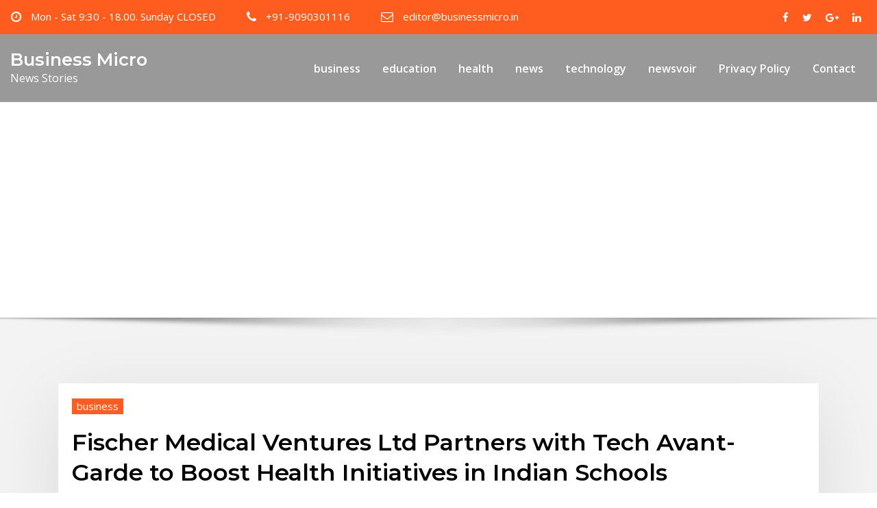

--- FILE ---
content_type: text/html; charset=utf-8
request_url: https://www.google.com/recaptcha/api2/aframe
body_size: 266
content:
<!DOCTYPE HTML><html><head><meta http-equiv="content-type" content="text/html; charset=UTF-8"></head><body><script nonce="qV86F8abJb-5F2el9rCknA">/** Anti-fraud and anti-abuse applications only. See google.com/recaptcha */ try{var clients={'sodar':'https://pagead2.googlesyndication.com/pagead/sodar?'};window.addEventListener("message",function(a){try{if(a.source===window.parent){var b=JSON.parse(a.data);var c=clients[b['id']];if(c){var d=document.createElement('img');d.src=c+b['params']+'&rc='+(localStorage.getItem("rc::a")?sessionStorage.getItem("rc::b"):"");window.document.body.appendChild(d);sessionStorage.setItem("rc::e",parseInt(sessionStorage.getItem("rc::e")||0)+1);localStorage.setItem("rc::h",'1769437551229');}}}catch(b){}});window.parent.postMessage("_grecaptcha_ready", "*");}catch(b){}</script></body></html>